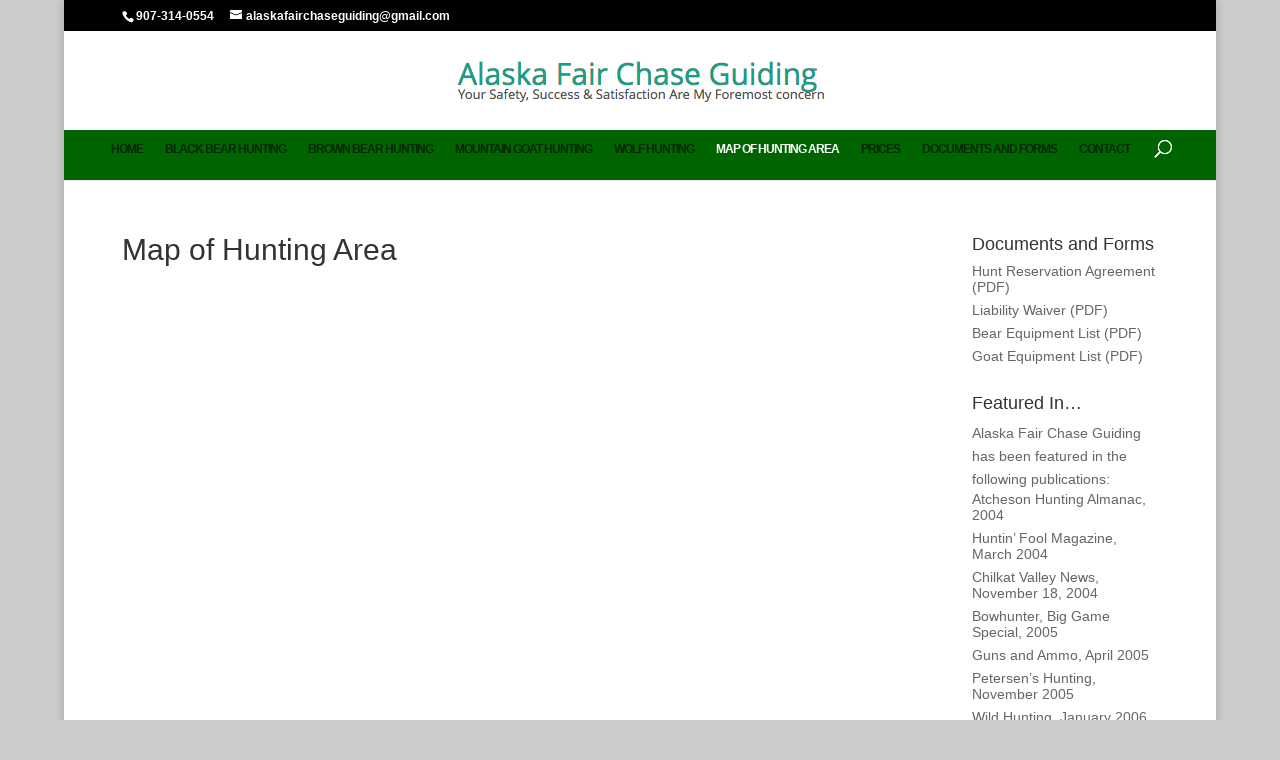

--- FILE ---
content_type: text/css
request_url: https://www.alaskafairchaseguiding.com/wp-content/litespeed/ucss/3c146a44208fd6225905bc5e61e891b9.css?ver=f7688
body_size: 627
content:
.wppopups-whole{position:relative;width:100%;left:0;top:0;z-index:999998;display:flex;align-items:center;justify-content:center}h1,h4{white-space:normal;word-wrap:normal}.container:before{background-color:transparent!important}.entry-content{padding-bottom:50px}p:not(.has-background):last-of-type{padding-bottom:1em}.clearfix:after{content:".";display:block;height:0;clear:both;visibility:hidden}body{font-size:16px}#et_search_icon:hover,.et_pb_widget li a:hover,.mobile_menu_bar:after,.mobile_menu_bar:before,a{color:#5b991a}.et-search-form{border-color:#5b991a}.container{max-width:1200px}.et_boxed_layout #page-container,.et_boxed_layout #page-container .container,.et_fixed_nav.et_boxed_layout #page-container #main-header,.et_fixed_nav.et_boxed_layout #page-container #top-header{max-width:1360px}.et_secondary_nav_enabled #page-container #top-header{background-color:#000!important}#et_search_icon:before,#top-menu a,.et_header_style_centered .mobile_nav .select_page,.et_search_form_container input,span.et_close_search_field:after{color:#fff}.et_search_form_container input::-moz-placeholder{color:#fff}.et_search_form_container input::-webkit-input-placeholder{color:#fff}.et_search_form_container input:-ms-input-placeholder{color:#fff;font-weight:700;font-style:normal;text-transform:uppercase;text-decoration:none;letter-spacing:-1px}#top-menu li a{font-size:12px}#top-menu li a,.et_search_form_container input{font-weight:700;font-style:normal;text-transform:uppercase;text-decoration:none;letter-spacing:-1px}.et_search_form_container input::-moz-placeholder{font-weight:700;font-style:normal;text-transform:uppercase;text-decoration:none;letter-spacing:-1px}.et_search_form_container input::-webkit-input-placeholder{font-weight:700;font-style:normal;text-transform:uppercase;text-decoration:none;letter-spacing:-1px}#top-menu li.current_page_item>a{color:#edf000}@media only screen and (min-width:981px){.et_header_style_centered #logo{max-height:100%}}h1{font-size:29px}h4{font-size:17px}@media only screen and (max-width:980px){#et_search_icon:before,#top-menu a,.et_header_style_centered .mobile_nav .select_page,.et_search_form_container input,.mobile_menu_bar:before{color:#000}.et_close_search_field:after{color:#000!important}.et_search_form_container input::-moz-placeholder{color:#000}.et_search_form_container input::-webkit-input-placeholder{color:#000}.et_search_form_container input:-ms-input-placeholder{color:#000}}#main-header .container{width:100%!important}img{max-width:100%;height:auto!important}.et_pb_widget ul li{margin-bottom:.5em;font-size:14px;line-height:1.2}#et-top-navigation{background:#006400}.et_header_style_centered #top-menu>li>a{padding-bottom:1em;padding-top:1em}#top-menu li.current-menu-item>a,.mobile_menu_bar::after,.mobile_menu_bar::before{color:#fff!important}ul{box-sizing:border-box}.entry-content{counter-reset:footnotes}:root{--wp-block-synced-color:#7a00df;--wp-block-synced-color--rgb:122,0,223;--wp-bound-block-color:var(--wp-block-synced-color);--wp-editor-canvas-background:#ddd;--wp-admin-theme-color:#007cba;--wp-admin-theme-color--rgb:0,124,186;--wp-admin-theme-color-darker-10:#006ba1;--wp-admin-theme-color-darker-10--rgb:0,107,160.5;--wp-admin-theme-color-darker-20:#005a87;--wp-admin-theme-color-darker-20--rgb:0,90,135;--wp-admin-border-width-focus:2px}@media (min-resolution:192dpi){:root{--wp-admin-border-width-focus:1.5px}}:root{--wp--preset--font-size--normal:16px;--wp--preset--font-size--huge:42px}